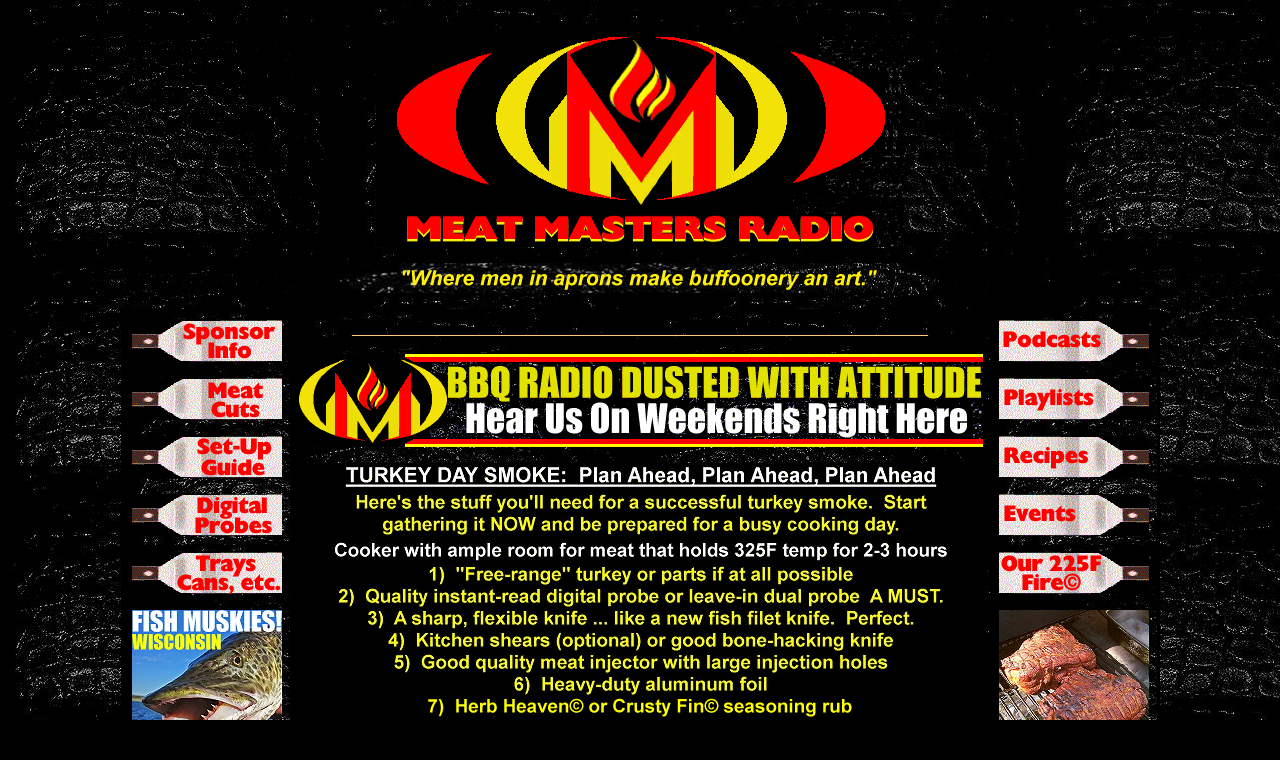

--- FILE ---
content_type: text/html
request_url: http://www.meatmastersradio.com/turkey1.html
body_size: 1736
content:
<html>

<head>
<meta http-equiv="Content-Type"
content="text/html; charset=iso-8859-1">
<meta name="DESCRIPTION"
content="meatmastersradio, meat masters radio, 225 Fire, barbecue, barbecue techniques, grilling, smoker, grilling techniques, smoking techniques">
<meta name="KEYWORDS"
content="meatmasters, meatmasters show, meatmasters radio, meat masters radio, meatmasters 225 fire, 225 bbq fire, bbq radio show, grilling radio show, bbq smoker radio, barbecue radio show, low-n-slow radio show">
<meta name="ROBOTS" content="index, follow, archive">
<meta name="GENERATOR" content="Microsoft FrontPage Express 2.0">
<title>turkey1</title>
</head>

<body background="images/lea4.jpg" bgcolor="#000000"
link="#FF00FF" vlink="#00FFFF" topmargin="0" leftmargin="0"
marginwidth="0" marginheight="0">

<h1 align="center"><font size="1">meatmasters, meat masters
radio, 225 fire, barbecue, grilling, bbq radio show, 225 bbq
fire, barbecue radio show</font></h1>

<p align="center"><a href="index.html"><img
src="images/mmrNEWlogoUNITflat.gif" border="0" width="529"
height="215"></a></p>

<p align="center"><img src="images/apron.gif" width="600"
height="30"></p>
<div align="center"><center>

<table border="0" cellpadding="3" cellspacing="0" width="50%">
    <tr>
        <td align="center" valign="top" bgcolor="#000000"><div
        align="center"><center><table border="0" cellpadding="8"
        cellspacing="0" width="50%">
            <tr>
                <td align="center" valign="top" width="10%"
                background="images/lea4.jpg" bgcolor="#000000"><p
                align="center"><a href="circle.html"><img
                src="images/sponsors.gif" border="0" width="150"
                height="42"></a></p>
                <p align="center"><a href="cuts.html"><img
                src="images/cuts3.gif" border="0" width="150"
                height="42"></a></p>
                <p align="center"><a href="guide.html"><img
                src="images/guide3.gif" border="0" width="150"
                height="42"></a></p>
                <p align="center"><a href="probes.html"><img
                src="images/probes3.gif" border="0" width="150"
                height="42"></a></p>
                <p align="center"><a href="accessories.html"><img
                src="images/accessories3.gif" border="0"
                width="150" height="42"></a></p>
                <p align="center"><a href="circle.html"><img
                src="images/crosby.jpg" border="0"></a></p>
                <p align="center"><a
                href="http://www.thermoworks.com/Thermapen-Mk4?tw=MMR"><img
                src="images/thermSHIELD150gif.gif" border="0"
                width="150" height="150"></a></p>
                <p align="center"><a
                href="http://www.lanhartautorepair.com/"><img
                src="images/LanhartAUTO150%20(2).gif" border="0"
                width="150" height="150"></a></p>
                <p align="center"><a href="app1.html"><img
                src="images/mmrAPP150.jpg" border="0"></a></p>
                </td>
                <td align="center" valign="top" width="30%"
                background="images/lea4.jpg" bgcolor="#000000"><p
                align="center"><font color="#FEC681">________________________________________________________________________</font></p>
                <p align="center"><img
                src="images/mmrHEADbanner.gif" width="685"
                height="93"></p>
                <p align="center"><img src="images/turkey1.gif"
                width="685" height="812"></p>
                <p align="center"><a href="index.html"><font
                color="#FFFF00" face="Arial Black">Home Page</font></a><font
                color="#FFFF00" face="Arial Black"> </font><font
                color="#000000" face="Arial Black">..............</font><font
                color="#FFFF00" face="Arial Black"> </font><a
                href="turkey2.html"><font color="#FFFF00"
                face="Arial Black">Next Turkey Page</font></a><font
                color="#FFFF00" face="Arial Black"> </font><font
                color="#000000" face="Arial Black">..............</font><font
                color="#FFFF00" face="Arial Black"> </font><a
                href="poultryrub.html"><font color="#FFFF00"
                face="Arial Black">&quot;Herb Heaven©&quot; Rub
                Recipe</font></a></p>
                </td>
                <td align="center" valign="top" width="10%"
                background="images/lea4.jpg" bgcolor="#000000"><p
                align="center"><a href="podcasts.html"><img
                src="images/podcasts3.gif" border="0" width="150"
                height="42"></a></p>
                <p align="center"><a href="playlists.html"><img
                src="images/playlists3.gif" border="0"
                width="150" height="42"></a></p>
                <p align="center"><a href="recipes.html"><img
                src="images/recipes3.gif" border="0" width="150"
                height="42"></a></p>
                <p align="center"><a href="events.html"><img
                src="images/eventsSPAT.gif" border="0"
                width="150" height="42"></a></p>
                <p align="center"><a href="fire1.html"><img
                src="images/225spat3.gif" border="0" width="150"
                height="42"></a></p>
                <p align="center"><img src="images/pkbutt.jpg"
                width="150" height="150"></p>
                <p align="center"><a
                href="http://www.lanhartautorepair.com/"><img
                src="images/LanhartTOW150gif.gif" border="0"
                width="150" height="142"></a></p>
                <p align="center"><img src="images/roast.jpg"></p>
                <p align="center"><a
                href="http://mnbbqsociety.com/"><img
                src="images/2015-MN-BBQ2a.jpg" border="0"
                width="150" height="150"></a></p>
                </td>
            </tr>
        </table>
        </center></div></td>
    </tr>
</table>
</center></div>

<hr width="65%">
<div align="center"><center>

<table border="0" cellpadding="3" cellspacing="0" width="40%">
    <tr>
        <td align="center" background="images/lea4.jpg"
        bgcolor="#000000"><a
        href="http://www.am920theanswer.com/"><img
        src="images/WGKAban530x80.gif" border="0" width="530"
        height="80"></a></td>
        <td align="center"><a
        href="http://www.twincitiesbusinessradio.com/"><img
        src="images/kycrBAN530x80.gif" border="0" width="530"
        height="80"></a></td>
    </tr>
</table>
</center></div>

<hr width="65%">

<p align="center"><a href="turkey2.html"><img
src="images/next.gif" border="0" width="140" height="40"></a></p>
<div align="center"><center>

<table border="0" cellpadding="3" cellspacing="0" width="90%">
    <tr>
        <td align="center">..</td>
    </tr>
</table>
</center></div><div align="center"><center>

<table border="0" cellpadding="3" cellspacing="0" width="1000">
    <tr>
        <td>&nbsp; </td>
        <td align="center"><a href="hear.html"><font
        color="#FFFFFF"><strong><img src="images/hear.gif"
        border="0" width="140" height="40"></strong></font></a><font
        color="#FFFFFF"><strong> </strong></font><a
        href="photos.html"><font color="#FFFFFF"><strong><img
        src="images/photos.gif" border="0" width="140"
        height="40"></strong></font></a><font color="#FFFFFF"><strong>
        </strong></font><a href="fire1.html"><font
        color="#FFFFFF"><strong><img src="images/225F%20Fire.gif"
        border="0" width="140" height="40"></strong></font></a><font
        color="#FFFFFF"><strong> </strong></font><a
        href="honorary.html"><font color="#FFFFFF"><strong><img
        src="images/honorary2.gif" border="0" width="140"
        height="40"></strong></font></a><font color="#FFFFFF"><strong>
        </strong></font><a href="links.html"><font
        color="#FFFFFF"><strong><img src="images/links.gif"
        border="0" width="140" height="40"></strong></font></a><strong>
        </strong><a href="contact.html"><strong><img
        src="images/contact.gif" border="0" width="140"
        height="40"></strong></a></td>
        <td>&nbsp; </td>
    </tr>
</table>
</center></div><div align="center"><center>

<table border="0" cellpadding="3" cellspacing="0" width="90%">
    <tr>
        <td align="center"><font size="3">//</font></td>
    </tr>
    <tr>
        <td><p align="center"><font color="#FFFFFF">© </font><font
        color="#FFFFFF" size="2" face="Georgia"><em>2016 Cosmic
        Cheese Entertainment</em> <img src="images/bullet2.gif"
        width="30" height="16"></font><font color="#FFFFFF"
        size="4" face="Georgia"><strong> </strong></font><font
        color="#FFFFFF" size="2" face="Georgia"><em>Handcrafted
        Site Design by StrikeForce/Cosmic Cheese Entertainment</em></font></p>
        <p align="center"><img src="images/cosmicLogo.gif"
        width="180" height="44"></p>
        <p align="center"><font color="#000000" size="2"
        face="Times New Roman, Times, serif">////</font></p>
        </td>
    </tr>
</table>
</center></div>
</body>
</html>
